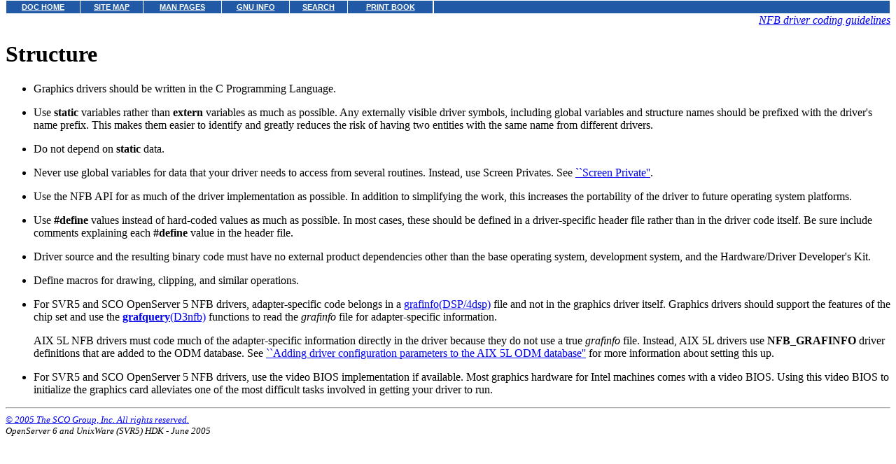

--- FILE ---
content_type: text/html
request_url: http://osr600doc.sco.com/en/HDK_nfb/xl_style_structure.html
body_size: 5468
content:
<HTML>
<HEAD>
<META HTTP-EQUIV="Content-Type" CONTENT="text/html;charset=ISO-8859-1">
<TITLE>Structure</TITLE>
</HEAD>
<BODY topmargin=0 marginheight=0 style="margin-top: 0;" ><!-- Begin DocView navigation toolbar -->
<!--htdig_noindex-->
<table
class=dvtb
width="100%"
cellpadding=0
cellspacing=0
border=0
style="padding: 0;"
>
<tr valign=top class=dvtb>
<td class=dvdb>
<table 
class=dvtb
cellpadding=3
cellspacing=1
border=0
bgcolor=#FFFFFF
width=611
>
<tr class=dvtb>
<td class=dvtb align=center  style="background: #2059A6;">
<a href="/en/index.html" class=dvtb style="font-size: 70%; font-family: verdana,helvetica,arial; font-weight: bold; color: #FFFFFF; background: #2059A6;">
DOC HOME
</a></td>
<td class=dvtb align=center  style="background: #2059A6;">
<a href="/en/Navpages/sitemap.html" class=dvtb style="font-size: 70%; font-family: verdana,helvetica,arial; font-weight: bold; color: #FFFFFF; background: #2059A6;">
SITE MAP
</a></td>
<td class=dvtb align=center  style="background: #2059A6;">
<a href="/cgi-bin/manform?lang=en" class=dvtb style="font-size: 70%; font-family: verdana,helvetica,arial; font-weight: bold; color: #FFFFFF; background: #2059A6;">
MAN PAGES
</a></td>
<td class=dvtb align=center  style="background: #2059A6;">
<a href="/cgi-bin/infocat?lang=en" class=dvtb style="font-size: 70%; font-family: verdana,helvetica,arial; font-weight: bold; color: #FFFFFF; background: #2059A6;">
GNU INFO
</a></td>
<td class=dvtb align=center  style="background: #2059A6;">
<a href="/cgi-bin/search?lang=en" class=dvtb style="font-size: 70%; font-family: verdana,helvetica,arial; font-weight: bold; color: #FFFFFF; background: #2059A6;">
SEARCH
</a></td>
<td class=dvtb align=center  style="background: #2059A6;">
<a href="/en/Navpages/printmap.html" class=dvtb style="font-size: 70%; font-family: verdana,helvetica,arial; font-weight: bold; color: #FFFFFF; background: #2059A6;">
PRINT BOOK
</a></td>
</tr>
</table>
</td>
<td class=dvtb align="left" width=100%>
<table
class=dvtb
cellpadding="3"
cellspacing="1"
border="0"
width="100%"
bgcolor="#FFFFFF"
>
<tr class=dvtb valign="top">
<td class=dvtb  style="background: #2059A6;" align=center width=100%>
<a name=null class=dvtb style="font-size: 70%; font-family: verdana,helvetica,arial; font-weight: bold; color: #FFFFFF; background: #2059A6;" >
&nbsp;
</a>
</td>
</tr>
</table>
</td>
</tr>
</table>
<!--/htdig_noindex-->
<!-- End DocView navigation toolbar -->

<DIV ALIGN="RIGHT"><I><A HREF="CONTENTS.html"  onClick="">NFB driver coding guidelines</A></I></DIV>
<H1>Structure</H1><P>
<UL>
<P>
<LI>
Graphics drivers should be written
in the C Programming Language.
<P>
<LI>
<A NAME="0001"></A>
<A NAME="0002"></A>
Use <B>static</B> variables rather than
<B>extern</B> variables
as much as possible.
Any externally visible driver symbols,
including global variables and structure names
should be prefixed with the driver's name prefix.
This makes them easier to identify
and greatly reduces the risk
of having two entities with the same name
from different drivers.
<P>
<LI>
Do not depend on <B>static</B> data.
<P>
<LI>
<A NAME="0003"></A>
Never use global variables
for data that your driver needs to access
from several routines.
Instead,
use Screen Privates.
See
<A HREF="xddT_scrpriv.html">``Screen Private''</A>.
<P>
<LI>
Use the NFB API
for as much of the driver implementation as possible.
In addition to simplifying the work,
this increases the portability of the driver
to future operating system platforms.
<P>
<LI>
Use <B>#define</B> values
instead of hard-coded values as much as possible.
In most cases, these should be defined
in a driver-specific header file
rather than in the driver code itself.
Be sure include comments explaining each <B>#define</B> value
in the header file.
<P>
<LI>
Driver source and the resulting binary code
must have no external product dependencies
other than the base operating system,
development system, and the Hardware/Driver Developer's Kit.
<P>
<LI>
Define macros for drawing, clipping,
and similar operations.
<P>
<LI>
For SVR5 and SCO OpenServer 5 NFB drivers,
adapter-specific code belongs in a
<A NAME="0004"></A>
<A HREF="/cgi-bin/man?mansearchword=grafinfo&amp;mansection=">grafinfo(DSP/4dsp)</A>
file and not in the graphics driver itself.
Graphics drivers should support the features of the chip set
and use the
<A HREF="../man/html.D3nfb/grafquery.D3nfb.html"><B>grafquery</B>(D3nfb)</A>
functions to read the <I>grafinfo</I> file
for adapter-specific information.
<P>
AIX 5L NFB drivers
must code much of the adapter-specific information
directly in the driver
because they do not use a true <I>grafinfo</I> file.
Instead, AIX 5L drivers use
<A NAME="0005"></A>
<B>NFB_GRAFINFO</B> driver definitions
that are added to the ODM database.
See
<A HREF="xlt_odm.html">``Adding driver configuration parameters to the AIX 5L ODM database''</A>
for more information about setting this up.
<P>
<LI>
For SVR5 and SCO OpenServer 5 NFB drivers,
use the video BIOS implementation if available.
Most graphics hardware for Intel machines
comes with a video BIOS.
Using this video BIOS to initialize the graphics card
alleviates one of the most difficult tasks
involved in getting your driver to run.
</UL>
<!-- NAVBEGIN -->
<HR>
<I>
<SMALL>
<A HREF="COPYRIGHT.html">&#169; 2005 The SCO Group, Inc.  All rights reserved.</A>
<BR>
OpenServer 6 and UnixWare (SVR5) HDK - June 2005
<BR>
</SMALL>
</I>
<!-- NAVEND -->
</BODY></HTML>
